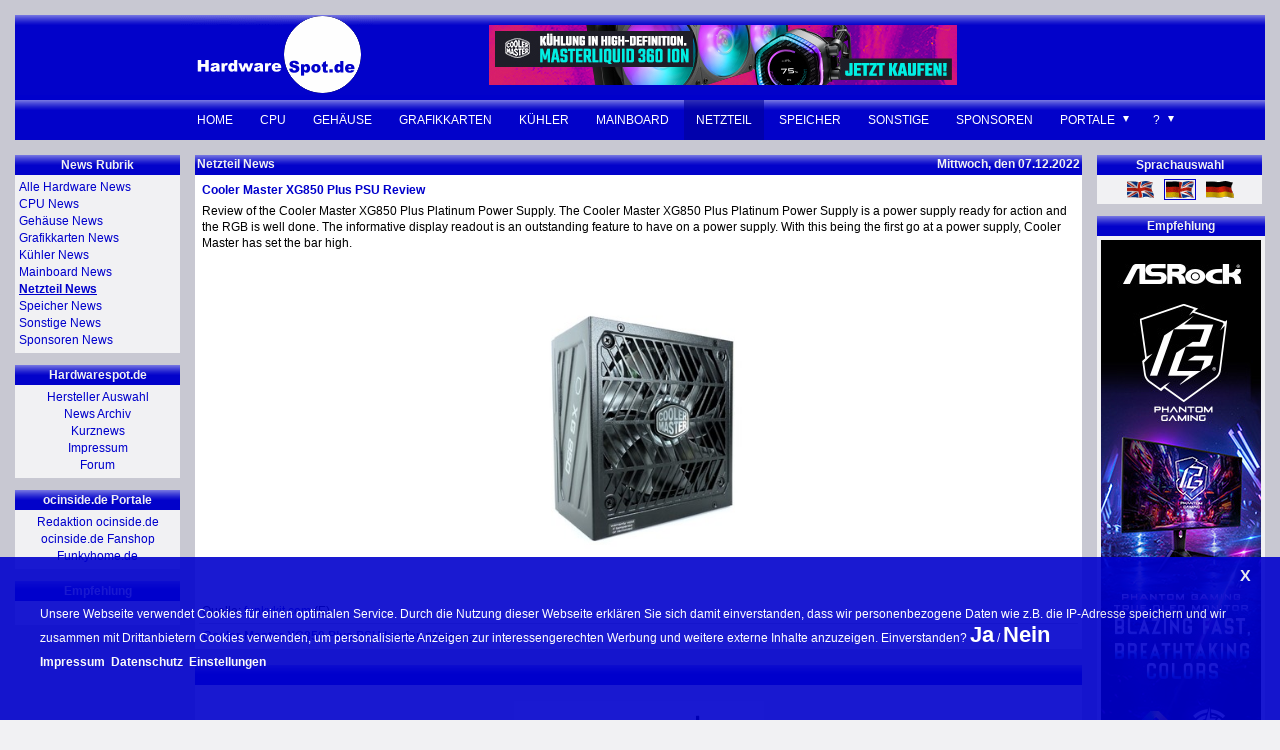

--- FILE ---
content_type: text/html
request_url: https://www.hardwarespot.de/?id=100055480&news=Cooler-Master-XG850-Plus-PSU
body_size: 4688
content:
<!doctype html>
<html>
<head>
<TITLE>Cooler Master XG850 Plus PSU</TITLE>
<meta name="description" content="Hardwarespot.de - Cooler Master XG850 Plus PSU Review">
<meta name="robots" content="all">
<meta name="robots" content="follow">
<meta name="revisit-after" content="01 days">
<meta http-equiv="Content-Type" content="text/html;charset=iso-8859-1">
<meta name="viewport" content="width=device-width">
<link rel="alternate" title="Hardwarespot.de Hardware News" href="https://www.hardwarespot.de/hardwarespot_rss.xml" type="application/rss+xml">
<link rel="stylesheet" href="https://www.hardwarespot.de/css/style.css?ver=1718274471">
 <link rel='canonical' href='https://www.hardwarespot.de/?id=100055480&news=Cooler-Master-XG850-Plus-PSU'>
 <link rel='shortlink' href='https://www.hardwarespot.de/?id=100055480'>
<link rel="image_src" href="https://www.hardwarespot.de/images/hardwarespot_logo450x200.jpg">
<meta property="og:site_name" content="Hardwarespot.de">
<meta property="og:image" content="https://www.hardwarespot.de/images/hardwarespot_logo450x200.jpg">
</head>
<body bgcolor="#F1F1F3" link="#0000ff" vlink="#0000ff" topmargin="0" leftmargin="0">
<table width="100%" border="0" cellspacing="15" cellpadding="0" bgcolor="#C8C8D2" class="maintable">
<tr bgcolor="#0000CC"><td colspan="3" height="80"><table width="100%" border="0" cellspacing="0" cellpadding="0"><tr bgcolor="#0000CC"><td height="80" width="365" align="right" valign="top" class="topbarleft" background="https://www.hardwarespot.de/images/topbar_80.gif"><a href="https://www.hardwarespot.de/"><img src="https://www.hardwarespot.de/images/hardwarespot_logo200x80.gif" alt="Hardwarespot.de - taeglich neue Testberichte" width="200" height="80" border="0"></a></td><td height="80" align="center" class="topbarmain" background="https://www.hardwarespot.de/images/topbar_80.gif">
<a href="https://www.hardwarespot.de/cgi-bin/news.cgi?10000002" target="_blank"><img src="https://www.hardwarespot.de/ads/coolermaster_468x60.jpg" alt="" border="0" width="468" height="60"></a>
</td><td height="80" width="200" class="topbarright" background="https://www.hardwarespot.de/images/topbar_80.gif">&nbsp;</td></tr></table></td></tr>

<tr><td colspan="3">
<div id="page" class="site">
<div id="site-header">
<div id="site-logo">
 <a href="https://www.hardwarespot.de/">
 <img width="120" height="100" class="logo" alt="Hardware News" src="https://www.hardwarespot.de/images/hardwarespot_logo200x80.gif">
 </a>
 </div>
<header id="masthead" class="site-header" role="banner">
<!-- START TOP NAVIGATION -->
<div class="header-main">
<nav id="primary-navigation" class="primary-navigation" role="navigation">
<button class="menu-toggle" id="menu-toggle">Navi</button>
 <div id="navigation" class="navigation">
 <ul class="navigation-menu"> 
<li class="menu-item"><a href="https://www.hardwarespot.de/" rel="home">Home</a></li>
<li class="menu-item"><a href="https://www.hardwarespot.de/?newscat=2&news=CPU-News">CPU</a></li>
<li class="menu-item"><a href="https://www.hardwarespot.de/?newscat=3&news=Gehaeuse-News">Geh&auml;use</a></li>
<li class="menu-item"><a href="https://www.hardwarespot.de/?newscat=4&news=Grafikkarten-News">Grafikkarten</a></li>
<li class="menu-item"><a href="https://www.hardwarespot.de/?newscat=5&news=Kuehler-News">K&uuml;hler</a></li>
<li class="menu-item"><a href="https://www.hardwarespot.de/?newscat=6&news=Mainboard-News">Mainboard</a></li>
<li class="menu-item current-menu-item"><a href="https://www.hardwarespot.de/?newscat=7&news=Netzteil-News">Netzteil</a></li>
<li class="menu-item"><a href="https://www.hardwarespot.de/?newscat=8&news=Speicher-News">Speicher</a></li>
<li class="menu-item"><a href="https://www.hardwarespot.de/?newscat=9&news=Sonstige-News">Sonstige</a></li>
<li class="menu-item"><a href="https://www.hardwarespot.de/?newscat=10&news=Sponsoren-News">Sponsoren</a></li>
<li class="menu-item menu-item-has-children"><a href="javascript:void(0);">Portale</a>
<ul class="sub-menu">
<li class="menu-item"><a href="https://www.ocinside.de/" target="_blank">OCinside.de</a></li>
<li class="menu-item"><a href="https://fanshop.ocinside.de/" rel="nofollow" target="_blank">Fanshop</a></li>
<li class="menu-item"><a href="https://www.funkyhome.de/" rel="nofollow" target="_blank">Funkyhome</a></li>
<li class="menu-item"><a href="https://forum.funkyhome.de/" rel="nofollow" target="_blank">Smarthome Forum</a></li>
<li class="menu-item"><a href="https://www.forum-inside.de" rel="nofollow" target="_blank">PC Forum</a></li>
</ul>

<li class="menu-item menu-item-has-children"><a href="javascript:void(0);">?</a>
<ul class="sub-menu menu-item-search">
<li class="menu-item"><form action="https://www.google.com/cse" id="cse-search-box" target="_blank">
  <div>
    <input type="hidden" name="cx" value="partner-pub-3805243398776761:asazxmtz91y" />
    <input type="hidden" name="ie" value="ISO-8859-1" />
    <input type="text" name="q" aria-label="Search" size="14" />&nbsp;<input type="submit" name="sa" value="Suche" />
  </div>
</form>
</li>
<li class="menu-item"><a href="https://www.hardwarespot.de/?company=a">Hersteller Auswahl</a></li><li class="menu-item"><a href="https://www.hardwarespot.de/?archive=show">News Archiv</a></li><li class="menu-item"><a href="https://www.hardwarespot.de/?filter=5" rel="nofollow">Kurznews</a></li><li class="menu-item"><a href="https://www.hardwarespot.de/?id=1">Impressum</a></li>
</ul>
</ul>
 </div></nav>

</div>
 <!-- END TOP NAVIGATION -->
</header><!-- #masthead -->
 </div>
</div>
</td></tr>
<tr><td width="165" valign="top" class="leftnavi">

<!-- START LEFT NAVIGATION -->
<table width="165" border="0" cellspacing="0" cellpadding="2" bordercolor="#0000CC" bgcolor="#F1F1F3">
<tr><td class="navi_l_head">News Rubrik</td></tr>
<tr><td class="navi_l_content"> 
<a href="https://www.hardwarespot.de/">Alle Hardware News</a><br>
<a href="https://www.hardwarespot.de/?newscat=2&news=CPU-News">CPU News</a><br>
<a href="https://www.hardwarespot.de/?newscat=3&news=Gehaeuse-News">Geh&auml;use News</a><br>
<a href="https://www.hardwarespot.de/?newscat=4&news=Grafikkarten-News">Grafikkarten News</a><br>
<a href="https://www.hardwarespot.de/?newscat=5&news=Kuehler-News">K&uuml;hler News</a><br>
<a href="https://www.hardwarespot.de/?newscat=6&news=Mainboard-News">Mainboard News</a><br>
<a href="https://www.hardwarespot.de/?newscat=7&news=Netzteil-News"><u><b>Netzteil News</b></u></a><br>
<a href="https://www.hardwarespot.de/?newscat=8&news=Speicher-News">Speicher News</a><br>
<a href="https://www.hardwarespot.de/?newscat=9&news=Sonstige-News">Sonstige News</a><br>
<a href="https://www.hardwarespot.de/?newscat=10&news=Sponsoren-News">Sponsoren News</a><br>
</td></tr></table>

<p>
<table width="165" border="0" cellspacing="0" cellpadding="2" bordercolor="#0000CC" bgcolor="#F1F1F3">
<tr><td class="navi_l_head">Hardwarespot.de</td></tr>
<tr><td align="center" class="navi_l_content">
<a href="https://www.hardwarespot.de/?company=a">Hersteller Auswahl</a><br><a href="https://www.hardwarespot.de/?archive=show">News Archiv</a><br><a href="https://www.hardwarespot.de/?filter=5" rel="nofollow">Kurznews</a><br><a href="https://www.hardwarespot.de/?id=1">Impressum</a><br>
<a href="https://www.forum-inside.de" rel="nofollow" target="_blank">Forum</a>
</td></tr></table>

<p>
<table width="165" border="0" cellspacing="0" cellpadding="2" bordercolor="#0000CC" bgcolor="#F1F1F3">
<tr><td class="navi_l_head">ocinside.de Portale</td></tr>
<tr><td align="center" class="navi_l_content">
<a href="http://www.ocinside.de" target="_blank">Redaktion ocinside.de</a><br>
<a href="http://fanshop.ocinside.de" rel="nofollow" target="_blank">ocinside.de Fanshop</a><br>
<a href="https://www.funkyhome.de" rel="nofollow" target="_blank">Funkyhome.de</a>
</td></tr>
</table>
<p>
<table width="165" border="0" cellspacing="0" cellpadding="2" bordercolor="#0000CC" bgcolor="#F1F1F3">
<tr><td class="navi_l_head">Empfehlung</td></tr>
<tr><td align="center" class="navi_l_content">
<br>
</td></tr>
</table>
<!-- END LEFT NAVIGATION -->

</td>
<td bgcolor="#C8C8D2" valign="top" class="main">


<!-- START NEWS Mittwoch, den 07.12.2022 -->
<table width="100%" border="0" bgcolor="#FFFFFF" cellspacing="0" cellpadding="2" bordercolor="#0000CC">
<tr>
<td height="20" align="left" width="50%" class="navi_c_head"><font color="#F1F1F3"><b>Netzteil News</b></font></td>
<td height="20" align="right" width="50%" class="navi_c_head"><font color="#F1F1F3"><b>Mittwoch, den 07.12.2022</b></font></td>
</tr>
<tr><td colspan="2" class="navi_c_content">

<table width="100%" border="0" class="main_content" onMouseOver="this.style.backgroundColor='#F1F1F3';" onMouseOut="this.style.backgroundColor='#FFFFFF';" onClick="if(!event.altKey&&!event.ctrlKey&&!event.shiftKey){window.open('https://www.hardwarespot.de/cgi-bin/news.cgi?100055480', '_blank');} "><tr><td>
<a href="https://www.hardwarespot.de/?id=100055480&news=Cooler-Master-XG850-Plus-PSU"><b>Cooler Master XG850 Plus PSU Review</b></a>
</td></tr><tr><td>
Review of the Cooler Master XG850 Plus Platinum Power Supply. The Cooler Master XG850 Plus Platinum Power Supply is a power supply ready for action and the RGB is well done. The informative display readout is an outstanding feature to have on a power supply. With this being the first go at a power supply, Cooler Master has set the bar high.<br>
</td></tr><tr><td align="center"><img src="https://www.hardwarespot.de/images_big/news100055480.jpg" align="center" class="newspicturebig" alt="Cooler Master XG850 Plus PSU"></td></tr><tr><td>
<b></b> Quelle: <a href="https://www.hardwarespot.de/?id=100055480&news=Cooler-Master-XG850-Plus-PSU">funkykit.com</a> (E)
</td></tr></table>
<table width="100%" border="0" cellspacing="0" cellpadding="0"><tr><td class="navi_c_content">
<a href="https://www.amazon.de/gp/search?ie=UTF8&keywords=Cooler%20Master%20XG850%20Plus%20PSU&tag=hardwarespot-21&index=blended&linkCode=ur2&camp=1638&creative=6742" target="_blank"><b>Cooler Master XG850 Plus PSU kaufen.</b></a><span class="ads"> *Werbung</span>
</td></tr></table>

</td></tr></table>
<table width="1" border="0" cellspacing="0" cellpadding="0" height="10" bgcolor="#C8C8D2"><tr><td>&nbsp;</td></tr></table>
<!-- END NEWS Mittwoch, den 07.12.2022 -->

<!-- START BOTTOM -->
<table width="100%" border="0" bgcolor="#F1F1F3" cellspacing="0" cellpadding="2" bordercolor="#0000CC">
<tr>
<td height="20" align="center" width="100%" class="navi_c_head"><font color="#F1F1F3"><b>&nbsp;</b></font></td>
</tr>
<tr><td align="center" class="navi_c_content"><p>
<a href="https://www.amazon.de/?tag=hardwarespot-21&linkCode=ur1" rel="nofollow" target="_blank"><img src="https://www.hardwarespot.de/images/amazon_250x250.jpg" border="0" width="250" height="250"></a>
<p></td></tr></table>
<table width="1" border="0" cellspacing="0" cellpadding="0" height="10" bgcolor="#C8C8D2"><tr><td>&nbsp;</td></tr></table>
<!-- END BOTTOM -->

<!-- START NEWS ARCHIV -->
<table width="100%" border="0" bgcolor="#F1F1F3" cellspacing="0" cellpadding="2" bordercolor="#0000CC">
<tr>
<td height="20" align="center" width="100%" class="navi_c_head"><font color="#F1F1F3"><b>News Archiv</b></font></td>
</tr>
<tr><td class="navi_c_content">
<table width="100%" border="0" bgcolor="#F1F1F3" cellspacing="0" cellpadding="0" height="30"><tr><td align="left"><a href="javascript:history.go(-1)" accesskey="z"><div class="button_p_head"><b>Zur&uuml;ck</b></div></a> &nbsp;</td><td align="right">&nbsp; <a href="https://www.hardwarespot.de/?id=100055479&news=MSI-MEG-Ai1000P-1000W-PSU" accesskey="y" rel="next"><div class="button_n_head"><b>Weiter</b></div></a></td></tr></table>
<hr><a href="https://www.hardwarespot.de/?archive=show"><b>Hardware News Archiv nach Datum anzeigen</b></a><hr><b>Aktuellste News und Testberichte von Cooler Master:</b><br><div class="button_c"><a href="https://www.hardwarespot.de/?id=100060115&news=Cooler-Master-Hyper-212-3dhp-Black-Argb Air-Cooler"><div class="button_c_content">Hyper 212 3dhp Black Argb Air Cooler&nbsp;(E)</div></a></div><div class="button_c"><a href="https://www.hardwarespot.de/?id=100059992&news=Cooler-Master-MasterFrame-400-Mesh"><div class="button_c_content">MasterFrame 400 Mesh&nbsp;(E)</div></a></div><div class="button_c"><a href="https://www.hardwarespot.de/?id=100059766&news=Cooler-Master-MasterFrame-600-Case"><div class="button_c_content">MasterFrame 600 Case&nbsp;(E)</div></a></div><div class="button_c"><a href="https://www.hardwarespot.de/?id=100059722&news=Cooler-Master-Hyper-411-Nano"><div class="button_c_content">Hyper 411 Nano&nbsp;(E)</div></a></div><div class="button_c"><a href="https://www.hardwarespot.de/?id=100059714&news=Cooler-Master-SickleFlow-Edge-360-ARGB-White"><div class="button_c_content">SickleFlow Edge 360 ARGB White&nbsp;(E)</div></a></div><div class="button_c"><a href="https://www.hardwarespot.de/?id=100059610&news=Cooler-Master-MasterFrame-500-Mesh"><div class="button_c_content">MasterFrame 500 Mesh&nbsp;(E)</div></a></div><div class="button_c"><a href="https://www.hardwarespot.de/?id=100059540&news=Cooler-Master-Hyper-212-Pro"><div class="button_c_content">Hyper 212 Pro&nbsp;(E)</div></a></div><div class="button_c"><a href="https://www.hardwarespot.de/?id=100059493&news=Cooler-Master-Hyper-612-Apex"><div class="button_c_content">Hyper 612 Apex&nbsp;(E)</div></a></div><div class="button_c"><a href="https://www.hardwarespot.de/?id=100059478&news=Cooler-Master-MasterFrame-600-Modular-Full-Tower"><div class="button_c_content">MasterFrame 600 Modular Full Tower&nbsp;(E)</div></a></div><div class="button_c"><a href="https://www.hardwarespot.de/?id=100059311&news=Cooler-Master-Hyper-612-Apex"><div class="button_c_content">Hyper 612 Apex&nbsp;(E)</div></a></div><div class="button_c"><a href="https://www.hardwarespot.de/?id=100059307&news=Cooler-Master-MasterLiquid-Core-II-360-White-AIO"><div class="button_c_content">MasterLiquid Core II 360 White AIO&nbsp;(E)</div></a></div><div class="button_c"><a href="https://www.hardwarespot.de/?id=100059268&news=Cooler-Master-Computex-2025"><div class="button_c_content">Computex 2025&nbsp;(E)</div></a></div><div class="button_c"><a href="https://www.hardwarespot.de/?id=100058949&news=Cooler-Master-Hybrid-M-Gaming-Chair"><div class="button_c_content">Hybrid M Gaming Chair&nbsp;(E)</div></a></div><div class="button_c"><a href="https://www.hardwarespot.de/?id=100058923&news=Cooler-Master-X-Silent-Edge-Platinum-850W-PSU"><div class="button_c_content">X Silent Edge Platinum 850W PSU&nbsp;(E)</div></a></div><div class="button_c"><a href="https://www.hardwarespot.de/?id=100058811&news=Cooler-Master-NR200P-V2-Gehaeuse"><div class="button_c_content">NR200P V2 Gehäuse&nbsp;(D)</div></a></div><div class="button_c"><a href="https://www.hardwarespot.de/?id=100058801&news=Cooler-Master-MasterLiquid-Core-II-New-Series"><div class="button_c_content">MasterLiquid Core II New Series&nbsp;(D)</div></a></div><div class="button_c"><a href="https://www.hardwarespot.de/?company=Cooler-Master"><div class="button_c_content">Mehr von Cooler Master&nbsp;...</div></a></div>
</td></tr></table>
<table width="1" border="0" cellspacing="0" cellpadding="0" height="10" bgcolor="#C8C8D2"><tr><td>&nbsp;</td></tr></table>
<!-- END NEWS ARCHIV -->


</td>
<td width="165" valign="top" class="rightnavi"> 
<!-- START RIGHT NAVIGATION -->
<table width="165" border="0" cellspacing="0" cellpadding="2" bordercolor="#0000CC" bgcolor="#F1F1F3">
<tr><td class="navi_r_head">Sprachauswahl</td></tr>
<tr><td align="center" class="navi_r_content"> 
<a href="https://www.hardwarespot.de/?filter=2" rel="nofollow"><img src="https://www.hardwarespot.de/images/english.gif" width="30" height="19" border="0" align="absmiddle" alt="English News" title="show only English news"></a>&nbsp;&nbsp;
<a href="https://www.hardwarespot.de/"><img src="https://www.hardwarespot.de/images/international.gif" width="30" height="19" border="1" align="absmiddle" alt="Deutsch und International" title="deutsche und internationale Nachrichten
 German and International news"></a>&nbsp;&nbsp;
<a href="https://www.hardwarespot.de/?filter=1" rel="nofollow"><img src="https://www.hardwarespot.de/images/german.gif" width="30" height="19" border="0" align="absmiddle" alt="Deutsche News" title="nur deutsche News darstellen"></a><br>
</td></tr></table>
<p>
<table width="165" border="0" cellspacing="0" cellpadding="2" bordercolor="#0000CC" bgcolor="#F1F1F3">
<tr><td class="navi_r_head">Empfehlung</td></tr>
<tr><td align="center" class="navi_r_content">
<a href="https://www.hardwarespot.de/cgi-bin/news.cgi?10000001" target="_blank">
<img src="https://www.hardwarespot.de/ads/asrock_160x600.jpg" width="160" height="600" border="0" alt=""></a>
</td></tr></table>

<p>
<table width="165" border="0" cellspacing="0" cellpadding="2" bordercolor="#0000CC" bgcolor="#F1F1F3">
<tr><td class="navi_r_head">RSS Feeds</td></tr>
<tr><td align="center" class="navi_r_content">
<a href="https://www.hardwarespot.de/hardwarespot_e_rss.xml" target="_blank"><img src="https://www.hardwarespot.de/images/rss_feed.gif" width="16" height="16" border="0" align="absmiddle" alt="RSS Feed englische Hardware Nachrichten"></a>(E)&nbsp;
<a href="https://www.hardwarespot.de/hardwarespot_rss.xml" target="_blank"><img src="https://www.hardwarespot.de/images/rss_feed.gif" width="16" height="16" border="0" align="absmiddle" alt="RSS Feed internationale Computer Nachrichten"></a>(D/E)&nbsp;
<a href="https://www.hardwarespot.de/hardwarespot_d_rss.xml" target="_blank"><img src="https://www.hardwarespot.de/images/rss_feed.gif" width="16" height="16" border="0" align="absmiddle" alt="RSS Feed deutsche Hardware Nachrichten"></a>(D)
</td></tr></table>
<!-- END RIGHT NAVIGATION -->

</td></tr>
<tr bgcolor="#0000CC"><td colspan="3" height="40" align="center" background="https://www.hardwarespot.de/images/topbar_40.gif"><font color="#F1F1F3"><b>Copyright 2006-2026 Hardwarespot.de</b></font></td></tr>
</table>
<div class="cookiealert" id="cookie_box"><div id="cookie_alert" style="display: block;"><div class="note">Unsere Webseite verwendet Cookies für einen optimalen Service. Durch die Nutzung dieser Webseite erklären Sie sich damit einverstanden, dass wir personenbezogene Daten wie z.B. die IP-Adresse speichern und wir zusammen mit Drittanbietern Cookies verwenden, um personalisierte Anzeigen zur interessengerechten Werbung und weitere externe Inhalte anzuzeigen. Einverstanden? <a title="ja" onClick="setcookiebox('yes');location.reload();" href="javascript:void(0);">Ja</a> / <a title="nein" onClick="document.getElementById('cookie_box').style.display='';" href="javascript:void(0);">Nein</a><br><a target="_blank" rel="nofollow" style="font-size: 12px;" href="https://www.hardwarespot.de/?id=1">Impressum</a>  <a target="_blank" rel="nofollow" style="font-size: 12px;" href="https://www.hardwarespot.de/?id=1#a6">Datenschutz</a>  <div id="showmore"><a class="show" style="font-size: 12px;" href="#showmore">Einstellungen</a> <div class="showtext" style="display: flex;flex-wrap: wrap;"> <div class="cookie_alert_more">Anbieter</div><div class="cookie_alert_more">Nutzungszweck</div><a class="hidetext" href="#">X</a><div class="cookie_alert_break"></div> <div class="cookie_alert_more">Amazon</div><div class="cookie_alert_more">Personalisierte Werbeanzeigen (siehe Datenschutz)</div><div class="cookie_alert_break"></div><div class="cookie_alert_more">Google</div><div class="cookie_alert_more">Personalisierte Werbeanzeigen (siehe Datenschutz)</div></div></div><span class="cookie_close" onClick="document.getElementById('cookie_box').style.display='';"><a title="schließen" href="javascript:void(0);">X</a></span></div></div></div>
<script type="text/javascript">
var visit = 1;
function startvisit() {
if(visit == -1) return false;
var cookiebox = "";
if (document.cookie) {
cookiebox = document.cookie;
if (document.cookie.indexOf('cookiebox=yes') > -1) { cookiebox = "yes"; }
if (cookiebox != "yes") { document.getElementById('cookie_box').style.display='inline'; }
}
if (!document.cookie && navigator.cookieEnabled == true) { document.getElementById('cookie_box').style.display='inline'; }
}
visit = setTimeout(function(){startvisit()}, 1000);
function setcookiebox(cookiebox){
document.getElementById('cookie_box').style.display='none';
setcookie('cookiebox',cookiebox,365,'/','');
}
function setcookie(name,value,expires,path,domain){
var today=new Date();
today.setTime(today.getTime());
if (expires) expires=expires*86400000;
var expires_date=new Date(today.getTime()+(expires));
document.cookie=name+"="+escape(value)+((expires)?";expires="+expires_date.toGMTString():"")+((path)?";path="+path:"")+((domain)?";domain="+domain:";SameSite=Lax");
}
var scrollposition = 100;
window.onscroll = function() {
if ((window.pageYOffset || document.documentElement.scrollTop || document.body.scroll) > scrollposition) {
document.getElementsByTagName('body')[0].className = "header-main-fixed";
}
else {
document.getElementsByTagName('body')[0].className = "";
}
}
</script>
</body>
</html>


--- FILE ---
content_type: text/css
request_url: https://www.hardwarespot.de/css/style.css?ver=1718274471
body_size: 3516
content:
/*
 * Reset
 * --------------------------------------------------
 */

html, body, div, span, applet, object, iframe, h1, h2, h3, h4, h5, h6, blockquote, pre, a, abbr, acronym, address, big, cite, code, del, dfn, em, font, ins, kbd, q, s, samp, small, strike, strong, sub, sup, tt, var, dl, dt, dd, ol, ul, li, fieldset, form, label, legend, caption, tfoot {
	border: 0;
	margin: 0;
	outline: 0;
	padding: 0;
	vertical-align: baseline;
}
* {
	line-height: 17px;
	font-family: Verdana,Arial;
	font-size: 12px;
}
a:link, a:visited {
	color: rgb(0, 0, 255);
	text-decoration: none;
}
a:active {
	color: rgb(0, 0, 255);
	font-weight: bold;
	text-decoration: underline;
}
a:hover {
	color: rgb(0, 0, 204);
	font-weight: bold;
	text-decoration: none;
}
td {
	border: currentColor;
	border-image: none;
	line-height: 16px;
	font-weight: normal;
	background-repeat: repeat-x;
}
hr {
	width: 100%;
	height: 2px;
	color: rgb(0, 0, 204);
	border-top-color: currentColor;
	border-bottom-color: currentColor;
	border-top-width: 2px;
	border-bottom-width: 0px;
	border-top-style: dotted;
	border-bottom-style: none;
}
input {
	margin: 4px;
	padding: 4px;
	color: rgb(0, 0, 0);
	line-height: 12px;
	font-size: 12px;
	background-color: rgb(238, 238, 238);
}
textarea {
	color: rgb(0, 0, 0);
	font-size: 12px;
}
select {
	color: rgb(0, 0, 0);
	font-size: 12px;
}
.submit {
	color: rgb(0, 0, 0);
	font-size: 14px;
}
.navi_l_head {
	background: url("../images/topbar_20.gif") repeat-x rgb(200, 200, 210);
	margin: 0px;
	padding: 0px;
	width: 165px;
	height: 20px;
	text-align: center;
	color: rgb(241, 241, 243);
	font-weight: bold;
}
.navi_l_content, .navi_r_content {
	padding: 4px;
}
.navi_r_head {
	background: url("../images/topbar_20.gif") repeat-x rgb(200, 200, 210);
	margin: 0px;
	padding: 0px;
	width: 165px;
	height: 20px;
	text-align: center;
	color: rgb(241, 241, 243);
	font-weight: bold;
}
.navi_c_head {
	background: url("../images/topbar_20.gif") repeat-x rgb(0, 0, 204);
	margin: 0px;
	height: 20px;
	color: rgb(241, 241, 243);
	padding-top: 0px;
	padding-bottom: 0px;
	font-weight: bold;
}
.navi_c_content {
	padding: 4px 4px 2px 4px;
	width: 100%;
}
.navi_sel_content {
	padding: 4px;
	height: 40px;
	text-align: center;
	line-height: 50px;
	font-size: 14px;
}
.navi_sel_a:link, .navi_sel_a:visited {
	padding: 4px;
	color: rgb(0, 0, 255);
	font-size: 14px;
	text-decoration: none;
}
.navi_sel_a:hover, .navi_sel_b:hover {
	padding: 4px;
	color: rgb(0, 0, 255);
	font-size: 22px;
	font-weight: bold;
	text-decoration: none;
	background-color: rgb(255, 255, 255);
}
.navi_sel_b:link, .navi_sel_b:visited {
	padding: 4px;
	color: rgb(0, 0, 255);
	font-size: 22px;
	font-weight: bold;
	text-decoration: underline;
}
.main_content {
	cursor: pointer;
	border-bottom: 1px solid #CCCCCC;
	-webkit-transition: all .3s ease;
	-moz-transition: all .3s ease;
	-o-transition: all .3s ease;
	transition: all .3s ease;
}
.newspicture {
	margin: 4px 8px 8px 4px;
	border: currentColor;
	border-image: none;
	box-shadow: 1px 1px 2px #000000;
	-moz-box-shadow: 1px 1px 2px #000000;
	-webkit-box-shadow: 1px 1px 2px #000000;
}
.newspicture:hover {
	margin: 4px 4px 4px 4px;
	width: 154px;
	height: 104px;
	-webkit-transition: all .2s ease;
	-moz-transition: all .2s ease;
	-o-transition: all .2s ease;
	transition: all .2s ease;
}
.newspicturebig {
    margin: 8px 8px 8px 8px;
	border-image: none;
	text-align: center;
	display: block;
	max-width: 50%;
	height: auto;
	max-height: 600px;
	
}
.button_c {
	margin: 4px;
	width: 160px;
	text-align: center;
	color: rgb(241, 241, 243);
	line-height: 20px;
	overflow: hidden;
	float: left;
	z-index: 1;
	min-height: 25px;
	background-color: rgb(241, 241, 243);
}
.button_c_head {
	background: url("../images/topbar_20_c.gif") no-repeat rgb(241, 241, 243);
	margin: 4px;
	width: 160px;
	text-align: center;
	color: rgb(241, 241, 243);
	line-height: 20px;
	overflow: hidden;
	font-weight: bold;
	float: left;
	z-index: 1;
	min-height: 45px;
}
.button_c_content {
	margin: 0px;
	border: 1px solid rgb(0, 0, 204);
	border-image: none;
	width: 158px;
	height: 20px;
	color: rgb(0, 0, 255);
	line-height: 20px;
	overflow: hidden;
	font-weight: normal;
	z-index: 1;
	background-color: rgb(241, 241, 243);
}
.button_c_content:hover {
	height: auto;
	font-weight: bold;
	text-decoration: none;
	position: absolute;
	z-index: 2;
	min-height: 20px;
	box-shadow: 2px 2px 2px #000000;
	background-color: rgb(255, 255, 255);
	-moz-box-shadow: 2px 2px 2px #000000;
	-webkit-box-shadow: 2px 2px 2px #000000;
}
.button_c_list {
	margin: 0px;
	border: 1px solid rgb(0, 0, 204);
	border-image: none;
	width: 158px;
	height: 20px;
	color: rgb(0, 0, 255);
	line-height: 20px;
	overflow: hidden;
	font-weight: normal;
	z-index: 1;
	background-color: rgb(241, 241, 243);
}
.button_c_list:hover {
	height: auto;
	font-weight: bold;
	position: absolute;
	z-index: 2;
	min-height: 20px;
	box-shadow: 2px 2px 2px #000000;
	background-color: rgb(255, 255, 255);
	-moz-box-shadow: 2px 2px 2px #000000;
	-webkit-box-shadow: 2px 2px 2px #000000;
}
.button_p_head {
	background: url("../images/previous.gif") no-repeat rgb(241, 241, 243);
	margin: 4px;
	width: 100px;
	height: 20px;
	text-align: center;
	color: rgb(0, 0, 255);
	line-height: 20px;
	overflow: hidden;
	font-weight: bold;
	float: left;
}
.button_n_head {
	background: url("../images/next.gif") no-repeat rgb(241, 241, 243);
	margin: 4px;
	width: 100px;
	height: 20px;
	text-align: center;
	color: rgb(0, 0, 255);
	line-height: 20px;
	overflow: hidden;
	font-weight: bold;
	float: right;
}
.button_p_head:hover {
	background: url("../images/previous.gif") no-repeat rgb(241, 241, 243);
	margin: 4px;
	width: 100px;
	height: 20px;
	text-align: center;
	color: rgb(0, 0, 255);
	line-height: 20px;
	overflow: hidden;
	font-weight: bold;
	text-decoration: none;
	float: left;
}
.button_n_head:hover {
	background: url("../images/next.gif") no-repeat rgb(241, 241, 243);
	margin: 4px;
	width: 100px;
	height: 20px;
	text-align: center;
	color: rgb(0, 0, 255);
	line-height: 20px;
	overflow: hidden;
	font-weight: bold;
	text-decoration: none;
	float: right;
}
#cookie_box {
	left: 0px;
	width: 100%;
	text-align: center;
	bottom: 0px;
	font-size: 16px;
	font-weight: normal;
	display: none;
	position: fixed;
	z-index: 999999;
}
#cookie_alert {
	padding: 10px 5px;
	left: auto;
	width: auto;
	text-align: left;
	bottom: auto;
	color: rgb(255, 255, 255);
	font-size: 13px;
	font-weight: normal;
	margin-top: 5px;
	border-top-color: currentColor;
	border-top-width: medium;
	border-top-style: none;
	position: relative;
	z-index: auto;
	opacity: 0.9;
	background-color: rgb(0, 0, 204);
}
#cookie_alert .note {
	padding: 35px 35px;
	line-height: 200%;
	white-space: pre-wrap;
}
#cookie_alert span.cookie_close {
	top: 10px;
	width: 20px;
	height: 10px;
	right: 20px;
	display: block;
	position: absolute;
	cursor: pointer;
}
#cookie_alert span.cookie_close a {
	font-size: 16px;
}
#cookie_alert a {
	color: rgb(255, 255, 255);
	font-size: 22px;
	font-weight: bold;
	text-decoration: none;
}
#cookie_alert a:hover {
	color: rgb(221, 0, 0);
}

.cookie_alert_more {
	display: block;
  padding: 10px;
  border: solid 1px #fff;
  width: 30%;
}

.cookie_alert_break {
	flex-basis: 100%;
  height: 0;
}

#showmore {
	display: inline;
}

#showmore:not(:target) .showtext,
#showmore:not(:target) .hidetext,
#showmore:target .show {
	opacity: 0;
	max-height: 1px;
	overflow: hidden;
	transition: max-height 0.5s ease-out, opacity 1s ease-out;
	-webkit-transition: max-height 0.5s ease-out, opacity 1s ease-out;
	display: none;
	visibility: hidden;
}

#showmore:target .showtext {
	display: inline;
	transition: max-height 2s ease-in;
	-webkit-transition: max-height 2s ease-in;
    opacity: 1;
    overflow: hidden;
    max-height: 10000px;
	visibility: visible;
}

#showmore .hidetext {
	font-size: 16px;
	margin: -2px 0 0 5px;
}

ul,
ol {
	list-style: none;
	margin: 0 0 24px 20px;
}

ul {
	list-style: disc;
}

ol {
	list-style: decimal;
}

li > ul,
li > ol {
	margin: 0 0 0 20px;
}


a:link, a:visited, a:active {
text-decoration:none;
color:#0000CC;
-webkit-transition: all .5s ease;
-moz-transition: all .5s ease;
-o-transition: all .5s ease;
transition: all .5s ease;
}

a:hover {
	text-decoration:none;
	color:#000066;
	transition: all 0s ease;
}


button,
input,
select,
textarea {
	-webkit-box-sizing: border-box;
	-moz-box-sizing:    border-box;
	box-sizing:         border-box;
	font-size: 100%;
	margin: 0;
	max-width: 100%;
	vertical-align: baseline;
}

/* Buttons */

button,
.button,
input[type="button"],
input[type="reset"],
input[type="submit"] {
	background-color: #333333;
	border: 0;
	border-radius: 2px;
	color: #fff;
	font-size: 12px;
	font-weight: 700;
	padding: 7px 10px 7px;
	text-transform: uppercase;
	vertical-align: middle;
}

button:hover,
button:focus,
.button:hover,
.button:focus,
input[type="button"]:hover,
input[type="button"]:focus,
input[type="reset"]:hover,
input[type="reset"]:focus,
input[type="submit"]:hover,
input[type="submit"]:focus {
	background-color: #000099;
	
	color: #fff;
}

button:active,
.button:active,
input[type="button"]:active,
input[type="reset"]:active,
input[type="submit"]:active {
	background-color: #000099;
}


/*
 * Navigation
 * --------------------------------------------------
 */

.header-main {
	top: 0;
	left: 0;
	z-index: 9998;
	background-color: #0000b3;
	min-height: 40px;
	background-repeat: repeat-x;
	background-image: url("../images/topbar_40.gif");
	margin: -15px 0 0 0;
	min-width: 1050px;
/*	min-width: 600px;
	position: fixed;
*/
}

img.logo {
	display: none;
}

.navigation {
/*	 min-width: 1200px;
*/
	background-color: #0000b3;
	box-sizing: border-box;
	font-size: 11px;
	margin: 0px 10px 0px 0px;
	padding: 0px;
	text-transform: uppercase;
	float: left;
	background-repeat: repeat-x;
	background-image: url("../images/topbar_40.gif");
}

.navigation-menu, .navigation-menu li {
	margin: 0px 0px 0px 0px;
}

.navigation a, .navigation a:visited {
	color: #ffffff;
	text-decoration: none;
	font-weight: normal;
	padding: 0px 12px;
	white-space: nowrap;
	text-transform: uppercase;
}

.navigation a:hover, .navigation a:target {
	color: #ffffff;
	outline: 0px none;
}

	/* Navigation */

	.navigation {
		float: left;
		font-size: 11px;
		margin: 0 0 0 170px;
		padding: 0;
		text-transform: uppercase;
	}

	.navigation .menu-toggle {
		display: none;
		padding: 0;
	}

	.navigation .nav-menu {
		border-bottom: 0;
		display: block;
	}

	.navigation.toggled-on {
		border-bottom: 0;
		margin: 0;
		padding: 0;
	}

.menu-toggle {
	background-color: #0000b3;
	border-radius: 0;
	cursor: pointer;
	height: 40px;
	margin: 0;
	overflow: hidden;
	padding: 0;
	position: relative;
	top: 0;
	right: 0;
	text-align: center;
	width: 40px;
	text-indent: 100%;
	background-image: url("../images/topbar_40.gif");
}


.menu-toggle:before {
	content: "";
	position: absolute;
	left: 0.75em;
	top: 1.0em;
 	width: 2em;
	height: 0.3em;
	background: white;
	box-shadow: 
    0 0.5em 0 0 white,
    0 1em 0 0 white;
}

.menu-toggle:active,
.menu-toggle:focus,
.menu-toggle:hover {
	background-color: #000099;
	background: #000099;
}

.menu-toggle:focus {
	outline: 1px dotted;
}


	/* active navigation menu */
	.current-menu-item,
	.current-category-parent,
	.current-menu-parent {
		background-color: rgba(0, 0, 153, 0.6);
		white-space: nowrap;
	}

	.navigation li {
		border: 0;
		height: 40px;
		line-height: 40px;
		position: relative;
	}

	.navigation a {
		display: inline-block;
		padding: 11px 12px;
		white-space: nowrap;
	}

	.navigation ul ul {
		background-color: rgba(0, 0, 179, 0.8);
		float: left;
		margin: 0;
		position: absolute;
		top: 40px;
		left: -999em;
		z-index: 99999;
	}

	.navigation li li {
		display: block;
		height: auto;
		line-height: 1.0909090909;
	}

	.navigation ul ul ul {
		left: -999em;
		top: 0;
	}

	.navigation ul ul a {
		padding: 12px 10px;
		white-space: normal;
		width: 180px;
	/* height: 30px;
	*/		
	}

	.navigation li:hover > a,
	.navigation li:focus > a {
		background-color: #000099;
		color: #ffffff;
	}

	.navigation ul ul a:hover,
	.navigation ul ul li:focus > a {
		background-color: #000099;
	}

	.navigation ul li:hover > ul,
	.navigation ul li:focus > ul {
		left: auto;
	}

.navigation ul li:hover > ul.menu-item-search,
.navigation ul li:focus > ul.menu-item-search {
		left: -154px;
	}

	.navigation ul ul li:hover > ul,
	.navigation ul ul li:focus > ul {
		left: 100%;
	}

	.navigation .menu-item-has-children > a,
	.navigation .page_item_has_children > a {
		padding-right: 26px;
	}

	.navigation .menu-item-has-children > a:after,
	.navigation .page_item_has_children > a:after {
		-webkit-font-smoothing: antialiased;
		content: " ";
	width: 0;
	height: 0;
	border-right: 3px solid transparent;
	border-left: 3px solid transparent;
	border-top: 6px solid #ffffff;
		display: inline-block;
		position: absolute;
		right: 12px;
		top: 16px;
		vertical-align: text-bottom;
	}

	.navigation li .menu-item-has-children > a,
	.navigation li .page_item_has_children > a {
		padding-right: 20px;
		width: 170px;
	}

	.navigation .menu-item-has-children li.menu-item-has-children > a:after,
	.navigation .menu-item-has-children li.page_item_has_children > a:after,
	.navigation .page_item_has_children li.menu-item-has-children > a:after,
	.navigation .page_item_has_children li.page_item_has_children > a:after {
		content: " ";
	width: 0;
	height: 0;
	border-right: 3px solid transparent;
	border-left: 3px solid transparent;
	border-top: 6px solid #ffffff;

		right: 8px;
		top: 15px;
	}




/*
 * Fixed navigation
 * --------------------------------------------------
 */

.header-main-fixed .header-main {
	margin: 0px 30px 0 0;
}

.header-main-fixed .site-header {
		position: fixed;
		top: 0;
		width: 100%;
		}

.header-main-fixed .site-main {
		margin-top: 168px;
}

.header-main-fixed #site-header {
	position: relative;
	z-index: 5;
}

.header-main-fixed #site-logo {
	position: relative;
	z-index: 5;
}

.header-main-fixed img.logo {
	z-index: 5;
	margin: 0;
	position: fixed;
	top:	0px;
	width: auto;
	height: 40px;
	display: block;
	border: 0px;
}

.header-main-fixed .site {
	margin: 0 0 28px 0;
}



/* Page Navi */

.page-navi-base {
	clear: both;
	display: inline-block;
	padding: 0;
	white-space: nowrap;
}

.page-navi,
.page-navi-first {
	font-size: 12px;
	font-weight: 400;
	line-height: 2;
	display: inline-block;
	height: 26px;
	position: relative;
	text-align: center;
	text-decoration: none;
	width: auto;
	margin-left: 0px;
	margin-top: 1px;
	margin-bottom: 1px;
	background: #666666;
	border-top: 1px solid #eeeeee;
	border-bottom: 1px solid #eeeeee;
	max-width: 400px;
	-webkit-transition: all .5s ease;
	-moz-transition: all .5s ease;
	-o-transition: all .5s ease;
	transition: all .5s ease;
}

.page-navi-first-radius {
	border-radius: 4px 0 0 4px;
	-moz-border-radius: 4px 0 0 4px;
	-webkit-border-radius: 4px 0 0 4px;
}

.page-navi > a,
.page-navi-first > a {
	color: #ffffff;
	display: inline-block;
	text-overflow: ellipsis;
	overflow: hidden;
	max-width: 400px;
}

.page-navi {
	min-width: 50px;
	padding: 0 10px 0 20px;
	border-left: 0px solid #eeeeee;
}

.page-navi-first {
	min-width: 40px;
	padding: 0 10px 0 10px;
	border-left: 1px solid #eeeeee;
}

.page-navi:before,
.page-navi-first:before {
	border-top: 13px solid transparent;
	border-left: 10px solid #666666;
	border-bottom: 13px solid transparent;
	content: "";
	height: 0px;
	top: 0px;
	width: 0px;
	right: -10px;
	position: absolute;
	z-index: 3;
	-webkit-transition: all .5s ease;
	-moz-transition: all .5s ease;
	-o-transition: all .5s ease;
	transition: all .5s ease;
}


.page-navi:hover,
.page-navi-first:hover {
	background: #000099;
}

.page-navi:hover:before,
.page-navi-first:hover:before {
	border-left: 10px solid #000099;
}

.page-navi:after,
.page-navi-first:after {
	border-top: 14px solid transparent;
	border-left: 11px solid #eeeeee;
	border-bottom: 14px solid transparent;
	content: "";
	height: 0px;
	top: -1px;
	width: 0px;
	right: -11px;
	position: absolute;
	z-index: 2;
}

.ads {
  font-size: 11px;
  display: inline-block;
  vertical-align: top;
}





/**
 * Media
 * -----------------------------------------------------------------------------
 */


@media screen and (min-width: 1301px) {
	.topbarleft {
	width: 365px;
	}
}

 
@media screen and (max-width: 1250px) {
	.content-sidebar {
		display: none;
	}

	.site-content {
		margin-right: 0;
	}

	.leftnavi {
		display: none;
	}

	.navigation {
		margin: 0 0 0 0;
	}

	.topbarleft {
	width: 0px;
	text-align: left;
	}
}


@media screen and (max-width: 1100px) {
	.content-sidebar {
		display: none;
	}

	.site-content {
		margin-right: 0;
	}

}


@media screen and (max-width: 900px) {
	.content-sidebar {
		display: none;
	}

	.site-content {
		margin-right: 0;
	}

	table {
		width: 100%;
	}

	input[type=text],
	input[type=password],
	textarea {
		width: 99%;
	}

}


@media screen and (min-width: 784px) {
	.content-sidebar {
		display: none;
	}

	.site-content {
		margin-right: 0;
	}

	.primary-navigation .menu-toggle {
		display: none;
		padding: 0;
	}

	.navigation li {
		display: inline-block;
	}

}

@media screen and (max-width: 783px) {
	.content-sidebar {
		display: none;
	}

	.site-content {
		margin-right: 0;
	}

	.primary-navigation .menu-toggle {
	padding: 0;
	float: right;
	}

	.header-main {
	min-width: 250px;
	margin: 0;
	}
	
	.navigation {
	min-width: 0px;
	margin: 0 0 0 0;
	width: 100%;
	background-image: none;
	background-color: rgba(130, 130, 160, 0.9);
	}

	.navigation ul ul {
	background-color: rgba(130, 130, 160, 0.9);
	}

	.menu-toggle:focus ~ .navigation .navigation-menu {
	display: block;
	visibility: visible;
	opacity: 1;
	overflow-y: auto;
	max-height: 100vw;
	}

	.navigation .navigation-menu {
	border-bottom: 1px solid rgba(255, 255, 255, 0.2);
	visibility: hidden;
	opacity: 0;
	max-height: 0;
	-webkit-transition: all 1s ease;
	-moz-transition: all 1s ease;
	-o-transition: all 1s ease;
	transition: all 1s ease;
	}

	.menu-item a {
		height: 40px;
		line-height: 40px;
	}

	table {
	border-spacing: 0;
	}

	.newspicturebig {
    margin: 8px 0px 8px 0px;
	border-image: none;
	text-align: center;
	display: block;
	width: 100%;
	height: auto;
	}

	.maintable {
    display: block;
	}

	.leftnavi {
	display: none;
	}
	
	.main {
	display: inline-block;
	}
	
	.rightnavi {
	display: inline-block;
	width: 100%;
	}
	
	.topbarleft {
	width: 0px;
	text-align: left;
	display: none;
	}
	
	.topbarright {
	width: 0px;
	}
	
	.header-main-fixed .header-main {
	margin: 0px 0px 0 0;
	}

	.navigation ul li:hover > ul.menu-item-search,
	.navigation ul li:focus > ul.menu-item-search {
		left: 0px;
	}

	.navigation ul li {
		text-align: center;
	}
	
	.navigation ul ul a {
		width: 300px;
	}
	
	.navigation li {
    border-top: 1px solid rgba(255, 255, 255, 0.3);
	}
	
	.navigation a {
	display: block;
	padding: 0;
	}
	
	.topbarleft img, .topbarright img, .topbarmain img {
	height: auto;
	max-width: 100%;
	}
	
	td {
	height: auto;
	}
	
	.newspicturebig {
	max-width: 90%;
	}
}

